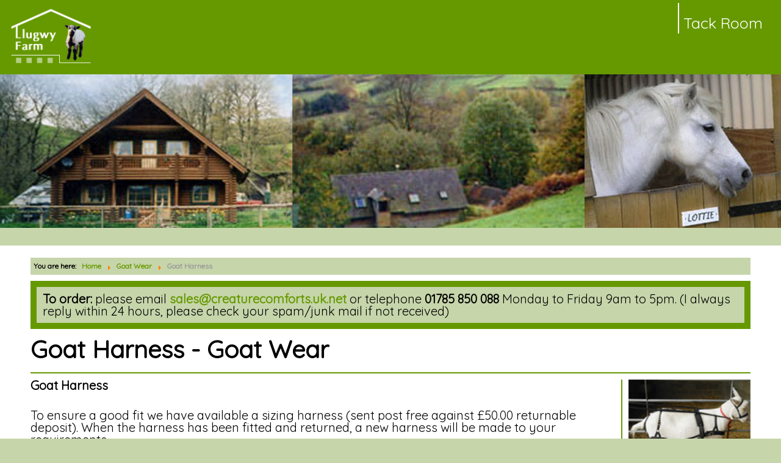

--- FILE ---
content_type: text/html; charset=utf-8
request_url: http://llugwy-farm.co.uk/tack-room/goat-wear/goat-harness-goat-wear
body_size: 17212
content:
<!DOCTYPE html>
<html xmlns="http://www.w3.org/1999/xhtml" xml:lang="en-gb" lang="en-gb" dir="ltr">
<head>
	<meta name="viewport" content="width=device-width, initial-scale=1.0" />
		<base href="http://llugwy-farm.co.uk/tack-room/goat-wear/goat-harness-goat-wear" />
	<meta http-equiv="content-type" content="text/html; charset=utf-8" />
	<meta name="keywords" content="tack, room, tack room, tackroom, the tackroom, the tack room, llugwy, farm, goat, goats, goat wear, goat harness, harness" />
	<meta name="author" content="Super User" />
	<meta name="description" content="The Tack Room based at Llugwy Farm in Wales in the U.K. design, make and sell by mail order livestock and pet accessories." />
	<meta name="generator" content="Joomla! - Open Source Content Management" />
	<title>Goat Harness</title>
	<link href="/templates/business/favicon.ico" rel="shortcut icon" type="image/vnd.microsoft.icon" />
	<link href="/media/modals/css/bootstrap.min.css" rel="stylesheet" type="text/css" />
	<link href="/templates/business/css/template.css" rel="stylesheet" type="text/css" />
	<script src="/media/jui/js/jquery.min.js" type="text/javascript"></script>
	<script src="/media/jui/js/jquery-noconflict.js" type="text/javascript"></script>
	<script src="/media/jui/js/jquery-migrate.min.js" type="text/javascript"></script>
	<script src="/media/system/js/caption.js" type="text/javascript"></script>
	<script src="/media/modals/js/jquery.touchSwipe.min.js" type="text/javascript"></script>
	<script src="/media/modals/js/jquery.colorbox-min.js" type="text/javascript"></script>
	<script src="/media/modals/js/script.min.js?v=9.5.4" type="text/javascript"></script>
	<script src="/media/jui/js/bootstrap.min.js" type="text/javascript"></script>
	<script src="/templates/business/js/template.js" type="text/javascript"></script>
	<script type="text/javascript">
jQuery(window).on('load',  function() {
				new JCaption('img.caption');
			});
 var rl_modals_options = {"class":"modal_link","defaults":{"opacity":"0.8","maxWidth":"95%","maxHeight":"95%","current":"{current} \/ {total}","previous":"previous","next":"next","close":"close","xhrError":"This content failed to load.","imgError":"This image failed to load."}}; 
jQuery(function($){ $(".hasTooltip").tooltip({"html": true,"container": "body"}); });
	</script>

				<link href='//fonts.googleapis.com/css?family=Quicksand' rel='stylesheet' type='text/css' />
		<style type="text/css">
			body {
				font-family: 'Quicksand', sans-serif;
			}
		</style>
		<!--[if lt IE 9]>
		<script src="/media/jui/js/html5.js"></script>
	<![endif]-->
</head>

<body>
<script>
  (function(i,s,o,g,r,a,m){i['GoogleAnalyticsObject']=r;i[r]=i[r]||function(){
  (i[r].q=i[r].q||[]).push(arguments)},i[r].l=1*new Date();a=s.createElement(o),
  m=s.getElementsByTagName(o)[0];a.async=1;a.src=g;m.parentNode.insertBefore(a,m)
  })(window,document,'script','https://www.google-analytics.com/analytics.js','ga');

  ga('create', 'UA-83992430-1', 'auto');
  ga('send', 'pageview');

</script>
<div id="mobile_menu_wrapper">
	<div id="mobile_menu">
		<ul class="nav menu">
<li class="item-113 default active deeper parent"><a href="/" >Tack Room</a><ul class="nav-child unstyled small"><li class="item-115 parent"><a href="/tack-room/sheep-wear" >Sheep Wear</a></li><li class="item-119 active deeper parent"><a href="/tack-room/goat-wear" >Goat Wear</a><ul class="nav-child unstyled small"><li class="item-149"><a href="/tack-room/goat-wear/show-coats-goat-wear" >Show Coats</a></li><li class="item-150"><a href="/tack-room/goat-wear/winter-coats-goat-wear" >Winter Coats</a></li><li class="item-151"><a href="/tack-room/goat-wear/headcollars-goat-wear" >Headcollars</a></li><li class="item-152 current active"><a href="/tack-room/goat-wear/goat-harness-goat-wear" >Goat Harness</a></li><li class="item-153"><a href="/tack-room/goat-wear/kid-coats-goat-wear" >Kid Coats</a></li><li class="item-154"><a href="/tack-room/universal-control-headcollar" >Universal Control Headcollar</a></li><li class="item-156"><a href="/tack-room/promotional-coats" >Promotional Coats</a></li><li class="item-157"><a href="/tack-room/accessories" >Haybag Feeders</a></li><li class="item-182"><a href="/tack-room/collars-and-leads" >Collars and Leads</a></li></ul></li><li class="item-121 parent"><a href="/tack-room/horse-and-donkey-wear-inc-minis" >Horse and Donkey Wear, Inc. Minis</a></li><li class="item-209 parent"><a href="/tack-room/cattle-and-calves" >Cattle and Calves</a></li><li class="item-123 parent"><a href="/tack-room/dog-wear" >Dog Wear</a></li><li class="item-192 parent"><a href="/tack-room/camelid-wear" >Camelid Wear</a></li><li class="item-129"><a href="/tack-room/reindeer-wear" >Reindeer Wear</a></li><li class="item-124"><a href="/tack-room/pig-harness" >Pig Harness</a></li><li class="item-125"><a href="/tack-room/accessories" >Accessories</a></li><li class="item-126"><a href="/tack-room/collars-and-leads" >Collars and Leads</a></li><li class="item-128"><a href="/tack-room/universal-control-headcollar" >Universal Control Headcollar</a></li><li class="item-130"><a href="/tack-room/pannier-saddlebags" >Pannier Saddlebags</a></li><li class="item-131"><a href="/tack-room/reins-riding-aids" >Reins/Riding Aids and RDA </a></li><li class="item-132"><a href="/tack-room/pet-hammocks" >Pet Hammocks</a></li><li class="item-155"><a href="/tack-room/promotional-coats" >Promotional Coats</a></li><li class="item-198"><a href="/tack-room/horse-rug-spares-fittings-and-accessories" >Horse Rug Spares, Fittings and Accessories</a></li></ul></li></ul>

		<div style="clear: both;"></div>
	</div>
</div>
<div id="top_bar">
	<div id="top_bar_left">
		<div id="logo">
			<a href="/index.php"><img src="http://llugwy-farm.co.uk/images/logo.gif" alt="Llugwy Farm" width="100%" /></a>		</div>
	</div>
	<div id="top_bar_right">
		<div id="desktop_menu">
			<ul class="nav menu dropDownMenu">
<li class="item-113 default active deeper parent"><a href="/" >Tack Room</a><ul class="nav-child unstyled small"><li class="item-115 deeper parent"><a href="/tack-room/sheep-wear" >Sheep Wear</a><ul class="nav-child unstyled small"><li class="item-116"><a href="/tack-room/sheep-wear/show-coats" >Show Coats</a></li><li class="item-133"><a href="/tack-room/sheep-wear/lambsaver" >Lambsaver</a></li><li class="item-134"><a href="/tack-room/sheep-wear/winter-turn-out-coats" >Winter Turn Out Coats</a></li><li class="item-135"><a href="/tack-room/sheep-wear/headcollars" >Headcollars</a></li><li class="item-136"><a href="/tack-room/sheep-wear/slip-halters" >Slip Halters</a></li><li class="item-137"><a href="/tack-room/sheep-wear/soay-sheep-headcollars" >Soay Sheep Headcollars</a></li><li class="item-138"><a href="/tack-room/sheep-wear/ewe-prolapse-harness" >Ewe Prolapse Harness</a></li><li class="item-139"><a href="/tack-room/sheep-wear/universal-control-headcollar" >Universal Control Headcollar</a></li><li class="item-140"><a href="/tack-room/promotional-coats" >Promotional Coats</a></li><li class="item-148"><a href="/tack-room/accessories" >Haybag Feeders</a></li></ul></li><li class="item-119 active deeper parent"><a href="/tack-room/goat-wear" >Goat Wear</a><ul class="nav-child unstyled small"><li class="item-149"><a href="/tack-room/goat-wear/show-coats-goat-wear" >Show Coats</a></li><li class="item-150"><a href="/tack-room/goat-wear/winter-coats-goat-wear" >Winter Coats</a></li><li class="item-151"><a href="/tack-room/goat-wear/headcollars-goat-wear" >Headcollars</a></li><li class="item-152 current active"><a href="/tack-room/goat-wear/goat-harness-goat-wear" >Goat Harness</a></li><li class="item-153"><a href="/tack-room/goat-wear/kid-coats-goat-wear" >Kid Coats</a></li><li class="item-154"><a href="/tack-room/universal-control-headcollar" >Universal Control Headcollar</a></li><li class="item-156"><a href="/tack-room/promotional-coats" >Promotional Coats</a></li><li class="item-157"><a href="/tack-room/accessories" >Haybag Feeders</a></li><li class="item-182"><a href="/tack-room/collars-and-leads" >Collars and Leads</a></li></ul></li><li class="item-121 deeper parent"><a href="/tack-room/horse-and-donkey-wear-inc-minis" >Horse and Donkey Wear, Inc. Minis</a><ul class="nav-child unstyled small"><li class="item-158"><a href="/tack-room/horse-and-donkey-wear-inc-minis/bitless-bridles-horse-wear-inc-minis" >Bitless Bridles</a></li><li class="item-159"><a href="/tack-room/horse-and-donkey-wear-inc-minis/slip-halters-horse-wear-inc-minis" >Slip Halters</a></li><li class="item-160"><a href="/tack-room/horse-and-donkey-wear-inc-minis/winter-turn-out-lightweight-rugs-for-miniature-horses-and-donkeys" >Winter Turn Out/Lightweight Rugs</a></li><li class="item-161"><a href="/tack-room/horse-and-donkey-wear-inc-minis/show-coats-for-miniature-horses-and-donkeys" >Show Coats for Miniature</a></li><li class="item-162"><a href="/tack-room/horse-and-donkey-wear-inc-minis/cooler-sweat-rugs-for-miniature-horses-and-donkeys" >Cooler/Sweat Rugs</a></li><li class="item-163"><a href="/tack-room/horse-and-donkey-wear-inc-minis/horse-donkey-wear-inc-minis-headcollars" >Miniature Horse/ Donkey Headcollars</a></li><li class="item-164"><a href="/tack-room/horse-and-donkey-wear-inc-minis/polar-fleece-rugs-for-horses-and-donkeys" >Polar Fleece Rugs</a></li><li class="item-165"><a href="/tack-room/horse-and-donkey-wear-inc-minis/foal-headcollars" >Foal Headcollars</a></li><li class="item-166"><a href="/tack-room/horse-and-donkey-wear-inc-minis/miniature-horses-and-donkey-wear-fly-fringes" >Fly Fringes</a></li><li class="item-167"><a href="/tack-room/promotional-coats" >Promotional Coats</a></li><li class="item-168"><a href="/tack-room/universal-control-headcollar" >Universal Control Headcollar</a></li><li class="item-202"><a href="/tack-room/horse-and-donkey-wear-inc-minis/christmas-collars" >Christmas Collars</a></li><li class="item-211"><a href="/tack-room/horse-and-donkey-wear-inc-minis/two-tone-padded-headcollars" >Two Tone Padded Headcollars</a></li></ul></li><li class="item-209 deeper parent"><a href="/tack-room/cattle-and-calves" >Cattle and Calves</a><ul class="nav-child unstyled small"><li class="item-127"><a href="/tack-room/cattle-and-calves/cattle-headcollars" >Cattle Headcollars</a></li><li class="item-210"><a href="/tack-room/cattle-and-calves/calf-coats" >Calf Coats</a></li></ul></li><li class="item-123 deeper parent"><a href="/tack-room/dog-wear" >Dog Wear</a><ul class="nav-child unstyled small"><li class="item-179"><a href="/tack-room/dog-wear/coats-dog-wear" >Coats</a></li><li class="item-180"><a href="/tack-room/universal-control-headcollar" >Universal Control Headcollar</a></li><li class="item-181"><a href="/tack-room/promotional-coats" >Promotional Coats</a></li><li class="item-183"><a href="/tack-room/collars-and-leads" >Collars and Leads</a></li><li class="item-212"><a href="/tack-room/dog-wear/tracking-training-leads" >Tracking/Training Leads</a></li></ul></li><li class="item-192 deeper parent"><a href="/tack-room/camelid-wear" >Camelid Wear</a><ul class="nav-child unstyled small"><li class="item-114"><a href="/tack-room/camelid-wear/camelid-headcollars" >Camelid Headcollars</a></li><li class="item-120"><a href="/tack-room/camelid-wear/camelid-raincoats" >Camelid Raincoats</a></li></ul></li><li class="item-129"><a href="/tack-room/reindeer-wear" >Reindeer Wear</a></li><li class="item-124"><a href="/tack-room/pig-harness" >Pig Harness</a></li><li class="item-125"><a href="/tack-room/accessories" >Accessories</a></li><li class="item-126"><a href="/tack-room/collars-and-leads" >Collars and Leads</a></li><li class="item-128"><a href="/tack-room/universal-control-headcollar" >Universal Control Headcollar</a></li><li class="item-130"><a href="/tack-room/pannier-saddlebags" >Pannier Saddlebags</a></li><li class="item-131"><a href="/tack-room/reins-riding-aids" >Reins/Riding Aids and RDA </a></li><li class="item-132"><a href="/tack-room/pet-hammocks" >Pet Hammocks</a></li><li class="item-155"><a href="/tack-room/promotional-coats" >Promotional Coats</a></li><li class="item-198"><a href="/tack-room/horse-rug-spares-fittings-and-accessories" >Horse Rug Spares, Fittings and Accessories</a></li></ul></li></ul>

		</div>
		<div id="mobile_menu_button" onclick="open_mobile_menu();">
			MENU
		</div>
	</div>
	<div style="clear: both;"></div>
</div>
<div id="banner">
		

<div class="custom"  >
	<p><img alt="banner new" src="/images/banner_new.jpg" width="100%" /></p></div>

	</div>
<div id="main_content">
	<div id="main_content_inner">
					
<ul itemscope itemtype="https://schema.org/BreadcrumbList" class="breadcrumb">
			<li>
			You are here: &#160;
		</li>
	
				<li itemprop="itemListElement" itemscope itemtype="https://schema.org/ListItem">
									<a itemprop="item" href="/" class="pathway"><span itemprop="name">Home</span></a>
				
									<span class="divider">
						<img src="/media/system/images/arrow.png" alt="" />					</span>
								<meta itemprop="position" content="1">
			</li>
					<li itemprop="itemListElement" itemscope itemtype="https://schema.org/ListItem">
									<a itemprop="item" href="/tack-room/goat-wear" class="pathway"><span itemprop="name">Goat Wear</span></a>
				
									<span class="divider">
						<img src="/media/system/images/arrow.png" alt="" />					</span>
								<meta itemprop="position" content="3">
			</li>
					<li itemprop="itemListElement" itemscope itemtype="https://schema.org/ListItem" class="active">
				<span itemprop="name">
					Goat Harness				</span>
				<meta itemprop="position" content="4">
			</li>
		</ul>

						<div id="content_banner">
			

<div class="custom"  >
	<p><strong>To order:</strong> please email <strong><a href="mailto:sales@creaturecomforts.uk.net">sales@creaturecomforts.uk.net</a></strong> or telephone <strong>01785 850 088</strong> Monday to Friday 9am to 5pm. (I always reply within 24 hours, please check your spam/junk mail if not received)</p></div>

		</div>
				<div id="system-message-container">
	</div>

		<div class="item-page" itemscope itemtype="https://schema.org/Article">
	<meta itemprop="inLanguage" content="en-GB" />
	
		
			<div class="page-header">
					<h2 itemprop="headline">
				Goat Harness - Goat Wear			</h2>
									</div>
					
	
	
				
								<div itemprop="articleBody">
		<div class="side_images"><img src="/images/products/b_goat_harness.jpg" alt="b goat harness" />
<p>Modelled by "Silver" Courtesy of Liz &amp; Neville Mills</p>
</div>
<p><strong>Goat Harness</strong></p>
<p>To ensure a good fit we have available a sizing harness (sent post free against £50.00 returnable deposit). When the harness has been fitted and returned, a new harness will be made to your requirements.<br /><strong>Colours available:</strong> Red, black, grey, royal, navy and yellow.</p>
<p><!-- START: Modals --><a href="/images/products/webbing.JPG" class="modal_link" data-modal-title="Availiable Colours - N.B. This is a guide only. Colours as seen may vary slightly according to the device on which they are being viewed." data-modal-class-name="is_image">-click here to view colours-</a><!-- END: Modals --></p>
<p>Full instructions on measuring for a bridle are also supplied.</p>
<p><strong>Harness:</strong> £86.00<br /><strong>Bridle inc reins:</strong> £24.00</p>
<p>The harness is made with 2", 1", ¾" and ½" nylon web.<br />The saddle pads are cotton drill and are adjustable with Velcro. The breast and breeching are lined with acrylic fur fleece and the fittings are nickle plated.<br />Available with a heavy duty "D" ring on the breast plate for pair driving.<br />Traces are supplied at a standard length of 4ft 6ins and reins are 70ins.<br />Other trace/rein lengths available to your measurements.</p>	</div>

	
							</div>
		<div style="clear: both;"></div>
				<div style="clear: both;"></div>
	</div>
</div>
<div id="footer">
		<p style="text-align: center; padding-bottom: 0px;">
		&copy; 2026 Llugwy Farm	</p>
</div>
<script type="text/javascript">
	function open_mobile_menu() {
		var current_state = document.getElementById('mobile_menu').style.display;
		if(current_state == "block") {
			document.getElementById('mobile_menu').style.display = "none";
			setCookie('menuOpen', 'false', 1);
		} else {
			document.getElementById('mobile_menu').style.display = "block";
			setCookie('menuOpen', 'true', 1);
		}
	}
	function setCookie(cname, cvalue, exdays) {
	    var d = new Date();
	    d.setTime(d.getTime() + (exdays*24*60*60*1000));
	    var expires = "expires="+d.toUTCString();
	    document.cookie = cname + "=" + cvalue + "; " + expires;
	}

	function getCookie(cname) {
	    var name = cname + "=";
	    var ca = document.cookie.split(';');
	    for(var i = 0; i < ca.length; i++) {
	        var c = ca[i];
	        while (c.charAt(0) == ' ') {
	            c = c.substring(1);
	        }
	        if (c.indexOf(name) == 0) {
	            return c.substring(name.length, c.length);
	        }
	    }
	    return "";
	}
	/* function check_menu_state() {
		var menuOpen = getCookie('menuOpen');
		if(menuOpen == "true") {
			open_mobile_menu();
		}
	}
	check_menu_state(); */
</script>
</body>
</html>


--- FILE ---
content_type: text/plain
request_url: https://www.google-analytics.com/j/collect?v=1&_v=j102&a=749319303&t=pageview&_s=1&dl=http%3A%2F%2Fllugwy-farm.co.uk%2Ftack-room%2Fgoat-wear%2Fgoat-harness-goat-wear&ul=en-us%40posix&dt=Goat%20Harness&sr=1280x720&vp=1280x720&_u=IEBAAEABAAAAACAAI~&jid=1954940925&gjid=1646235764&cid=1081390181.1769712352&tid=UA-83992430-1&_gid=792343569.1769712352&_r=1&_slc=1&z=1950283886
body_size: -450
content:
2,cG-SF4MESBFTY